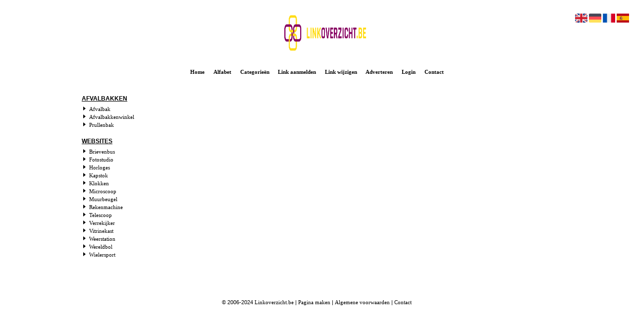

--- FILE ---
content_type: text/html; charset=utf-8
request_url: https://vuilnis.linkoverzicht.be/
body_size: 6183
content:
<!DOCTYPE html>
<html xmlns="http://www.w3.org/1999/xhtml" lang="nl">
<head>
	<meta charset="UTF-8" >
	
	  	<title>Prullenbakken</title>
  	
  	  
	  
  
	

		<link rel="icon" type="image/png" href="https://linkoverzicht.be/subsites/linkoverzicht.be/files/favicon.png" >
	
  
  	<!--[if IE]><link rel="SHORTCUT ICON" href="https://linkoverzicht.be/favicon.ico"/><![endif]-->

 	<meta content="All" name="Robots" >  
 	<meta name="verify-v1" content="T9m368+ngpgpvP6Kn4lCpcntdwHVSLhH4X8uyFmPfOM=" >
 	<meta name="copyright" content="Linkoverzicht.be" >
 	<meta name="uwpcheck" content="1" >


	<script src="https://ajax.googleapis.com/ajax/libs/jquery/2.1.4/jquery.min.js"></script>
	  
		  
	<style type="text/css">
	  	li.tooltip {outline:none;}
	    li.tooltip strong {line-height:30px;}
	    li.tooltip:hover {text-decoration:none;}
	    li.tooltip span { z-index:10;display:none; padding:14px 20px; margin-top:-15px; margin-left:28px; width:300px; line-height:16px; }
	    li.tooltip span img{  margin-top:-20px; }
	    li.tooltip:hover span{ display:inline; position:absolute; color:#000000; border:1px solid ; background:;}
	    .callout {z-index:20;position:absolute;top:30px;border:0;left:-11px;}
	    li.tooltip span { border-radius:4px; box-shadow: 5px 5px 8px #CCC; }
	    .articleli { overflow: hidden !important; text-overflow: ellipsis !important;  white-space: nowrap !important; width:80% !important;}
	    .articleli a:hover {font-weight:normal !important; }
	  	.header,#hrfooter, #hrfooter a,#footer a, #footer div {color: !important;}
	  	#toplogoheader{height:75px;min-width:180px;}
	  	.svgarrow path{
	  		fill : #C792DF !important;
	  	}
	</style>
	
			    <meta name="viewport" content="width=device-width, initial-scale=1">

      <script src="https://ajax.googleapis.com/ajax/libs/jquery/2.1.4/jquery.min.js"></script>
   <script src="https://linkoverzicht.be/templates/glossy/resizer.js"></script>

                    <link rel="stylesheet" href="https://linkoverzicht.be/templates/glossy/responsiveness.css" type="text/css" />

    <style>
    

    
.mobilenav {
position:relative;
z-index:1;
margin:0 auto;
float:right!important;
width:35px!important;
height:35px!important;
border-radius:6px;
top:10px;
}
.mobilenav span {
position:relative;
Font-size:25px;
Top:5.2px;
Left:6.8px;
Color:white;
}

/***************************** basiselement ****************************/ 
html, body { /*height: 100%;*/ }
body {
margin: 0;
padding: 0; /* overflow-x: hidden;background-image: url(images/background_repeat.jpg); background-repeat: repeat-y; background-position: center top;*/ /* background: #000099; */ }
html>body #container { height: auto; margin-left:auto!important; margin-right:auto!important;} /***********************************************************************/ /****************************** style **********************************/
#contentholder_content_left {width: 99%!important; /*margin-left:10%; margin-right:10%;*/}


body, div, p, th, td, li, dd, a { font-family : Verdana, Geneva, Arial, Helvetica, sans-serif; font-size: 11px; line-height:16px; }
.main li{ /*width: 220px; height: 18px;*/ overflow: hidden; }
h1 { font-size: 140%; font-weight: bold; color: black; margin-top: 0px; margin-bottom: 5px; }
p { margin-top: 2px; }
a:link { font-family:verdana; font-size:11px; color:#000000; text-decoration:none }
a:visited { font-family:verdana; font-size:11px; color:#000000; text-decoration:none }
a:active { font-family:verdana; font-size:11px; color:#000000; text-decoration:none }
a:hover { font-family:verdana; font-size:11px; color:#000000; text-decoration:underline }
.main ul li:hover { cursor:pointer; } 
.main ul li:hover { background-color:  ; border-radius: 2px; }
.toppagewrapper div table {padding:0.2%;}
a.disabledLink:link { font-family:verdana; font-size:11px; color:gray; text-decoration:none } a.disabledLink:visited { font-family:verdana; font-size:11px; color:gray; text-decoration:none } a.disabledLink:active { font-family:verdana; font-size:11px; color:gray; text-decoration:none } a.disabledLink:hover { font-family:verdana; font-size:11px; color:gray; text-decoration:underline } a.openwithurl:link { font-family:verdana; font-size:11px; color:#0F296E; text-decoration:none } a.openwithurl:visited { font-family:verdana; font-size:11px; color:#0F296E; text-decoration:none } a.openwithurl:active { font-family:verdana; font-size:11px; color:#0F296E; text-decoration:none } a.openwithurl:hover { font-family:verdana; font-size:11px; color:#0F296E; text-decoration:underline } nav a { font-weight: bold; } /***************************************************************************/ /****************************** div structuur ******************************/ 
#title { text-align:center; /*height: 30px; line-height: 30px;*/ clear: both; }
#contentholder { /*width: 952px;*/ padding-bottom: 70px; margin: 0px auto; } #contentholder_content_left { /*width:80%; margin-left:10%; margin-right:10%;*/ }
#contentholder_content_right { width:202px; float:right; }
.breaker { clear:both; }
#colLeft { }
#colCenter { float:left; width: 232px; padding: 0px 3px 0px 3px; }
#colMiddle { float:left; width: 232px; padding: 0px 3px 0px 3px; }
#colRight { float:left; width: 232px; /* padding-left: 3px;*/ padding: 0px 3px 0px 3px; }
.colLeft{ } #colRight1 { float:left; width: 246px; padding-left: 3px; }
@media (max-width: 601px) { #threeColumns .block { margin: 0 0px 12px !important; } }
#threeColumns .block { width: 98%!important; margin:2% 1%!important;}
.tdlink { text-align: center; }
.block {width: 100%; display: inline-block; box-sizing: border-box; margin: 0px 0px 5px 0px; background-color:#FFFFFF!important; box-shadow:none!important; }
 #threeColumns .block { margin-bottom:12px; }
@media (min-width: 2000px) { #colLeft { column-count: 5 !important; } } @media (max-width: 2000px) and (min-width: 1398px) { #colLeft { column-count: 4 !important; } } @media (max-width: 1398px) and (min-width: 1100px) { #colLeft { column-count: 3 !important; } } @media (max-width: 1100px) and (min-width: 997px) { #colLeft { column-count: 3 !important; } } @media (max-width: 997px) and (min-width: 686px) { #colLeft { column-count: 2!important; } } @media (max-width: 686px) { #colLeft { column-count: 1 !important; } }
@media (max-width:997px) and (min-width:686px) {
#threeColumns {column-count:1!important; -webkit-column-count:1!important; -moz-column-count:1!important;}
}
.blockHolder { border: 1px dotted #C792DF; margin: 0px 0px 5px 0px; background-color: ; }
.block .head{ cursor: default; background-color: !important; border:none!important; */ /* background-color: #00CCFF!important;*/ margin: 3px; color: #000000!important; text-decoration:underline; font: bold 12px Arial, Geneva, Arial, Helvetica, sans-serif!important;  padding:2px%; padding-left:6px; text-transform:uppercase;}
.block .main { margin: 3px; padding-left: 3px; overflow: hidden; } .block div.ad { margin: 3px 4px; padding-left: 0px; }
/* deze definition is om te voorkomen dat het blok te breedt wordt en daardoor een kolom verspringt. */ #colLeft .block .main, #colCenter .block .main, #colRight .block .main, #colRight1 .block .main { } .block .main ul { list-style-type: none; margin-top: 0px; margin-bottom: 0px; margin-left: 0px; padding-left: 0px; }
.block .textblock ul { list-style-type: disc; margin-top: 0px; margin-bottom: 0px; margin-left: 10px; padding-left: 10px; }
/*#content { padding-top:10px; width:470px; margin-left:195px; margin-right:30px }
*/ 

div.block .hc1, div.block .hc1 h2{ background-color: ;}
div.block .hc2, div.block .hc2 h2{ background-color: ;}
div.block .hc3, div.block .hc3 h2{ background-color: ;}
div.block .hc4, div.block .hc4 h2{ background-color: ;}


#contentimage { /*wordt gebruikt in publishers*/ margin-right: 3px; }
#content_FULL { padding-top:130px; width:1002px; } #bottom { width:750px; margin:0px auto; clear:left; float:left; } #footer { position: relative; bottom: 0; text-align: center; width: 100%; height: 50px; line-height: 50px; /*background-image:url(images/footer.jpg);background-position:center top;background-repeat:no-repeat;*/ } 
#hrfooter { margin: 0 auto; width: 95%; border-top: solid 1px white; margin-bottom:5px; background:white;}
#hrtitle { display:none;}
body{ background-color: ; }
.block { background-color: ; border-color: #C792DF; color: #000000; }
.block .head,h2 { color: #000000; border-bottom: 1px solid  #C792DF font-family: Arial, Geneva, Arial, Helvetica, sans-serif; font-style:bold; border-right: 1px solid #C792DF; padding:2px;}

div.block .hc1, div.block .hc1 h2{ background-color: ;}
div.block .hc2, div.block .hc2 h2{ background-color: ;}
div.block .hc3, div.block .hc3 h2{ background-color: ;}
div.block .hc4, div.block .hc4 h2{ background-color: ;}



 a:link { color:#000000; } a:visited { color:#000000; } a:active { color:#000000; } a:hover { color:#000000; } .l_extra { color: #000000; } 
 .block .head a{ color: #000000;}
 .block .main li:before { content: ""; border-color: transparent  #000000; border-style: solid; border-width: 0.35em 0 0.35em 0.45em; display: inline-block; margin-bottom: 0.1em; /*position: relative;*/ } #column4 { overflow:hidden; } .normallink{ } .boldlink{ font-weight: bold; }
 .leftheader{ } a.deletelink{ font-weight: bold; color: #CC0000; } a.editlink{ font-weight: bold; color: #009900; } a.insertlink{ font-weight: bold; color: #000099; } a.yourlink{ font-weight: bold; color: #555555; } h2{ padding:0.3%; margin: 0; font-size: 12px; border: 0; } a.backlinklink{ color: #0000FF; float: right; font-weight: bold; } .cattable,.rencattable{ font-family: verdana; font-size: 11px; } .cattable td{ border: 1px solid #000000; } .catth,.rencatth{ padding: 3px; border: 1px solid #000000; background: #DDDDDD; } .cattd,.rencattd{ padding: 3px; border: 1px solid #000000; background: #EEEEEE; } .cattd_selected{ padding: 3px; border: 1px solid #000000; background: #AAAAFF; } .cattdaccent,.rencattdaccent{ padding: 3px; border: 1px solid #000000; background: #CCCCCC; } .cattdaccent_selected{ padding: 3px; border: 1px solid #000000; background: #AAAADD; } .morelinks{ font-weight: bold; font-style: italic; } 
 @media (max-width: 2000px) and (min-width: 1398px) { .visible-desktop { display: inherit !important; } } .np, #frame, header, #zoeken input[type=text], #zoeken button, nav a, .aanafmelden-vak input[type=text], .aanafmelden-vak input[type=password], #profiel-vak .tool-title { box-sizing: border-box; ms-box-sizing: border-box; webkit-box-sizing: border-box; moz-box-sizing: border-box; -moz-box-sizing: border-box; } .one-cell { display: none; } 
 header #datumtijd { position: relative; right: 17px; top: 28px; right: 0px; text-align: center; color: #fff; font-size: 24px; float:right; } .adverts { text-align:center; margin:0 auto; width:auto; min-height:250px; max-width:314px; /*max-width:314px;*/ } input, select { -webkit-box-sizing: border-box; -moz-box-sizing: border-box; box-sizing: border-box; } a.normallink{ display: inline-block; width: calc(100% - 65px); } 
 header {background: ; padding:2%; margin-bottom:1em; width:80%!important; margin-left:10%; margin-right:10%;} .block {box-shadow:1px 1px 3px 3px grey;} .arrow {display:none!important;} .block .main li:before {margin-right:4px;} #title a {margin:1%; color: #000000!important;} @media (max-width:997px) {#title a {display:block!important; text-align:center!important; padding:1% 0% 2% 0%; width:98%!important;} #title a:first-child {padding:2%!important;} #title a:last-child {padding:1%!important;} #title {background:#f1f1f1!important; height:100%!important;}} .mobilenav {background: #00CCFF!important;}
@media (max-width:997px) {
#title {background:none!important;}
#title a, #title a:first-child {padding:0!important; margin:0!important;}

#title a:hover {background:  !important;}
}
@media (min-width:768px) {
img#toplogoheader{width:20%; margin-bottom:0.6em; margin-top:10px; margin-left:40%; margin-right:40%; float:none!important;}
}


@media (max-width:599px) {
#colLeft {
padding-left:1%!important;
}
}
@media (max-width:449px) {
#colLeft {
padding-left:2%!important;
}
}

@media (max-width:997px) {
#threeColumns {
Margin-left:2%!important;
Margin-right:2%!important;
Width:96%!important;
}
}

@media (max-width:500px) {
img#toplogoheader{width:60%!important; margin-bottom:0.6em; margin-top:10px; margin-left:20%!important; margin-right:20%!important; float:none!important;}
}
@media (max-width:767px) {
img#toplogoheader{width:40%; margin-bottom:0.6em; margin-top:10px; margin-left:30%; margin-right:30%; float:none!important;}
p {
	margin-top: 2px;
}
      .main ul li:hover {
        cursor:pointer;
      }
#column4 {
	float:right;
	width: 196px;
	padding-left: 6px;
}
#container {
	position: relative;
	min-height: 100%;
	height: 100%;
  margin: 0 auto;
	voice-family: "";
	/*voice-family: inherit;background-image:url(images/background.jpg);
		background-repeat:no-repeat;
		background-position:center top;*/
}
@media (min-width:1065px) {
#contentholder_content_left {
	float:none;
}
}
#contentholder_content_right {
	width:202px;
	float:right;
}
.breaker {
	clear:both;
}
#colLeft {


    -moz-column-gap: 10px !important;
    -webkit-column-gap: 10px !important;
    column-gap: 10px !important;
}
#colCenter {
	float:none;
	width: 232px;
	padding: 0px 3px 0px 3px;
}
#colMiddle {
	float:none;
	width: 232px;
	padding: 0px 3px 0px 3px;
}
#colRight {
	float:none;
	width: 232px;
/*	padding-left: 3px;*/
	padding: 0px 3px 0px 3px;

}

    .colLeft{

    }
#colRight1 {
	float:none;
	width: 246px;
	padding-left: 3px;
}

form {
width:100%!important;
}
.formtable {
Margin-top:1.5em!important;
}

@media (max-width: 601px) {
  #threeColumns .block {
  margin: 0 0px 12px !important;
  }
}
.tdlink {
  text-align: center;
}
.blockHolder {
	border: 1px dotted #a9a9a9;
	margin: 0px 0px 5px 0px;
	background-color: white;
}

#bottom {
margin-top:2em;
}
.block div.ad {
	margin: 3px 4px;
	padding-left: 0px;

}
/*
deze definition is om te voorkomen dat het blok te breed wordt en daardoor een kolom verspringt.
*/
#colLeft .block .main, #colCenter .block .main, #colRight .block .main, #colRight1 .block .main {

}
.block .main ul {
	list-style-type: none;
	margin-top: 0px;
	margin-bottom: 0px;
	margin-left: 0px;
	padding-left: 0px;
}
.block .textblock ul {
	list-style-type: disc;
	margin-top: 0px;
	margin-bottom: 0px;
	margin-left: 10px;
	padding-left: 10px;
}
/*#content {
	padding-top:10px;
	width:470px;
	margin-left:195px;
	margin-right:30px
}*/
#contentimage { /*wordt gebruikt in publishers*/
	margin-right: 3px;
}
#content_FULL {
	padding-top:130px;
	width:1002px;
}
#bottom {
	width:750px;
	margin:0px auto;
	clear:none;
	float:none;
}
    #footer {
      position: absolute;
      bottom: -45px;
      text-align: center;
      width: 100%;
      height: 50px;
      line-height: 50px;
      /*background-image:url(images/footer.jpg);background-position:center top;background-repeat:no-repeat;*/
    }

    #hrfooter {
    margin: 0 auto;
margin-top:2em!important;
    width: 95%;
      border-top: solid 1px gray;
    }
.l_extra {
color: #FEB92E; }
#column4 {
overflow:hidden; }
.boldlink{
   font-weight: bold;
}
.leftheader{
}
a.deletelink{
   font-weight: bold;
}
a.editlink{
   font-weight: bold;
}
a.insertlink{
   font-weight: bold;
}
a.yourlink{
   font-weight: bold;
}
 a.backlinklink{
font-weight: bold;
}

.cattable,.rencattable{
   font-family: verdana;
   font-size: 11px;
}
.cattable td{
   border: 1px solid #000000;
}
.catth,.rencatth{
   padding: 3px;
   border: 1px solid #000000;
   background: #DDDDDD;
}
.cattd,.rencattd{
   padding: 3px;
   border: 1px solid #000000;
   background: #EEEEEE;
}
.cattd_selected{
   padding: 3px;
   border: 1px solid #000000;
   background: #AAAAFF;
}
.cattdaccent,.rencattdaccent{
   padding: 3px;
   border: 1px solid #000000;
   background: #CCCCCC;
}
.cattdaccent_selected{
   padding: 3px;
   border: 1px solid #000000;
   background: #AAAADD;
}
.morelinks{
 font-weight: bold;
 font-style: italic;
}
@media (max-width: 2000px) and (min-width: 1398px) {
  .visible-desktop {
    display: inherit !important;
  }
}
.np, #frame, header, #zoeken input[type=text], #zoeken button, nav a, .aanafmelden-vak input[type=text], .aanafmelden-vak input[type=password], #profiel-vak .tool-title {
  box-sizing: border-box;
  ms-box-sizing: border-box;
  webkit-box-sizing: border-box;
  moz-box-sizing: border-box;
  -moz-box-sizing: border-box;
}
.one-cell {
  display: none;
}
header #datumtijd {
  position: relative;
  right: 17px;
  top: 28px;
  right: 0px;
  text-align: center;
  color: #fff;
  font-size: 24px;
  float:right;
}
.adverts {
  text-align:center;
  margin:0 auto;
  width:auto;
  min-height:250px;
  /*max-width:314px;*/
  /*max-width:314px;*/
}
input, select {
    -webkit-box-sizing: border-box;
       -moz-box-sizing: border-box;
            box-sizing: border-box;
}
     a.normallink{
 display: inline-block;
 width:  calc(100% - 15px);
}

@media (max-width:434px) {
form {
margin-top:2em;
margin-bottom:1em;
}
}
@media (max-width:360px) and (min-width:335px) {
table.formtable td {
max-width:22em;
}
}

@media (max-width:334px) and (min-width:320px) {
table.formtable td {
max-width:20em;
}
}

@media (max-width:319px) and (min-width:300px) {
table.formtable td {
max-width:18em;
}
}

@media (max-width:299px) and (min-width:280px) {
table.formtable td {
max-width:16em;
}
}

@media (max-width:279px) and (min-width:260px) {
table.formtable td {
max-width:14em;
}
}

@media (max-width:259px) and (min-width:240px) {
table.formtable td {
max-width:12em;
}
}

@media (max-width:239px) and (min-width:220px) {
table.formtable td {
max-width:10em;
}
}

@media (max-width:219px) and (min-width:200px) {
table.formtable td {
max-width:8em;
}
}

@media (max-width:199px) and (min-width:180px) {
table.formtable td {
max-width:6em;
}
}

@media (max-width:179px) and (min-width:160px) {
table.formtable td {
max-width:4em;
}
}

@media (max-width:159px) and (min-width:10px) {
table.formtable td {
max-width:2em;
}
}



@media (max-width:550px) {
img#toplogoheader {
max-height:100%!important;
max-width:70%!important;
}
}


/*table {width:90%!important;}    */




input {
 width: auto!important;
}

a.sbacklinklink{
 color:#0000FF!important;
}

img#toplogoheader{ max-height: 75px; max-width:calc(100% - 35px);; margin-top:10px;}

.non-mobile-inline {
display:none!important;
}

img.arrow{display:none;visibility:hidden;}

div.block div.head h2{
   white-space: nowrap;
  overflow: hidden;
  text-overflow: ellipsis;
}

div.block div.main li a.backlinklink, a.backlinklink, #contentholder a.backlinklink{
 color: #0000FF!important;
}
div.block div.main .block li a.pubuserchk,a.pubuserchk, #contentholder a.pubuserchk{
 color: #FF0000!important;
}
div.block div.main .block li a.plink,a.plink, #contentholder a.plink{
 color: #000000!important;
}
a.deletelink, a.editlink{
 margin:0!important;
 padding:0!important;
}

</style>
    <link href="https://maxcdn.bootstrapcdn.com/font-awesome/4.5.0/css/font-awesome.min.css" rel="stylesheet" integrity="sha256-3dkvEK0WLHRJ7/Csr0BZjAWxERc5WH7bdeUya2aXxdU= sha512-+L4yy6FRcDGbXJ9mPG8MT/3UCDzwR9gPeyFNMCtInsol++5m3bk2bXWKdZjvybmohrAsn3Ua5x8gfLnbE1YkOg==" crossorigin="anonymous">
 	

		<script src="https://linkoverzicht.be/misc/js/functions.js?v2"></script>
</head>
<body>
   	    <div id="container">
	    <div id="header">
	    	<header>
	    							<div class='langflags' style=''>
													<a href='https://linkoverzicht.be/?l=en&lang=en'> <img src='https://linkoverzicht.be/misc/img/flags/flag_en.png' alt='en' height='25' /></a>
												
						
					
													<a href='https://linkoverzicht.be/?l=de&lang=de'> <img src='https://linkoverzicht.be/misc/img/flags/flag_de.png' alt='de'  height='25' /></a>
						
													<a href='https://linkoverzicht.be/?l=fr&lang=fr'> <img src='https://linkoverzicht.be/misc/img/flags/flag_fr.png' alt='fr'  height='25' /></a>
						
													<a href='https://linkoverzicht.be/?l=es&lang=es'> <img src='https://linkoverzicht.be/misc/img/flags/flag_es.png' alt='es'  height='25' /></a>
											</div>

					
																	<div class="nav-bar-button mobilenav"><span><i style='margin: 0 0 4px 0' class="fa fa-bars"></i></span></div>
						<a href="https://linkoverzicht.be/" id="logo" style='text-decoration:none'>
							<span style="font-size:26px; font-weight:bolder; line-height:50px; height:75px;">
			
																																													<img src="https://linkoverzicht.be/subsites/linkoverzicht.be/files/banner.png"  id="toplogoheader" />
																			
							
							</span>
						</a><br />
					

																							<nav id="title">
								<a href="https://linkoverzicht.be/">Home</a>
								<a href="https://linkoverzicht.be/alfabet">Alfabet</a>
								<a href="https://linkoverzicht.be/rubriek">Categorie&euml;n</a>
								<a href="https://linkoverzicht.be/link-aanmelden/">Link aanmelden</a>
								<a href="https://linkoverzicht.be/changerequest.php">Link wijzigen</a>
								
																	<a href="https://linkoverzicht.be/register.php">Adverteren</a>
								
								<a href="https://linkoverzicht.be/login.php">Login</a>
								<a href="https://linkoverzicht.be/contact/" class="lastitem">Contact</a>
							</nav>

														</header>

			<div style="clear:both;"></div>
		</div>

  
   

        <style>
                        
                
   
                .block .main a{ color:#000000;  }
        .tooltip span a{ color:#000000 !important; }
        
                        .block .head h2{ color:#000000;  }
        
                
                        .block .main li:before{ background-color: transparent #C792DF !important;  }
        
                
                        #threeColumns .block{ border-color:#C792DF }
            </style>
    <div id="contentholder">
    <div id="contentholder_content_left">
        
        


                     




                  
                       

      <div id="threeColumns">
                <div id="colLeft">
      
                 
        





                
                  



        

		<div class='block links' >
			<div class='head hc1'>
				<h2>Afvalbakken</h2>
			</div>
			<div class='main'>
				<ul> 

              

                <li id="link757150" class="">
                
               

                <img src="https://linkoverzicht.be/templates/glossy/arrow.svg" class="svg arrow">  <a href="http://www.afvalbak-expert.nl" target="_blank"   >Afvalbak
                                     
                    </a>                  </li>
                 

              

                <li id="link793931" class="">
                
               

                <img src="https://linkoverzicht.be/templates/glossy/arrow.svg" class="svg arrow">  <a href="https://www.afvalbakkenwinkel.nl/" target="_blank"   >Afvalbakkenwinkel
                                     
                    </a>                  </li>
                 

              

                <li id="link757152" class="">
                
               

                <img src="https://linkoverzicht.be/templates/glossy/arrow.svg" class="svg arrow">  <a href="http://www.prullenbak-expert.nl" target="_blank"   >Prullenbak
                                     
                    </a>                  </li>
                </ul>
				
			</div>
		</div>

		<div class='block links' >
			<div class='head hc1'>
				<h2>Websites</h2>
			</div>
			<div class='main'>
				<ul> 

              

                <li id="link757156" class="">
                
               

                <img src="https://linkoverzicht.be/templates/glossy/arrow.svg" class="svg arrow">  <a href="http://www.brievenbus-expert.nl" target="_blank"   >Brievenbus
                                     
                    </a>                  </li>
                 

              

                <li id="link757157" class="">
                
               

                <img src="https://linkoverzicht.be/templates/glossy/arrow.svg" class="svg arrow">  <a href="http://www.fotostudio-expert.nl" target="_blank"   >Fotostudio
                                     
                    </a>                  </li>
                 

              

                <li id="link757155" class="">
                
               

                <img src="https://linkoverzicht.be/templates/glossy/arrow.svg" class="svg arrow">  <a href="http://www.ikwileenhorloge.nl" target="_blank"   >Horloges
                                     
                    </a>                  </li>
                 

              

                <li id="link757169" class="">
                
               

                <img src="https://linkoverzicht.be/templates/glossy/arrow.svg" class="svg arrow">  <a href="http://www.kapstok-expert.nl" target="_blank"   >Kapstok
                                     
                    </a>                  </li>
                 

              

                <li id="link757170" class="">
                
               

                <img src="https://linkoverzicht.be/templates/glossy/arrow.svg" class="svg arrow">  <a href="http://www.klokken-expert.nl" target="_blank"   >Klokken
                                     
                    </a>                  </li>
                 

              

                <li id="link757165" class="">
                
               

                <img src="https://linkoverzicht.be/templates/glossy/arrow.svg" class="svg arrow">  <a href="http://www.microscoop-expert.nl" target="_blank"   >Microscoop
                                     
                    </a>                  </li>
                 

              

                <li id="link757158" class="">
                
               

                <img src="https://linkoverzicht.be/templates/glossy/arrow.svg" class="svg arrow">  <a href="http://www.muurbeugel-expert.nl" target="_blank"   >Muurbeugel
                                     
                    </a>                  </li>
                 

              

                <li id="link757168" class="">
                
               

                <img src="https://linkoverzicht.be/templates/glossy/arrow.svg" class="svg arrow">  <a href="http://www.rekenmachine-expert.nl" target="_blank"   >Rekenmachine
                                     
                    </a>                  </li>
                 

              

                <li id="link757166" class="">
                
               

                <img src="https://linkoverzicht.be/templates/glossy/arrow.svg" class="svg arrow">  <a href="http://www.telescoop-expert.nl" target="_blank"   >Telescoop
                                     
                    </a>                  </li>
                 

              

                <li id="link757162" class="">
                
               

                <img src="https://linkoverzicht.be/templates/glossy/arrow.svg" class="svg arrow">  <a href="http://www.verrekijker-expert.nl" target="_blank"   >Verrekijker
                                     
                    </a>                  </li>
                 

              

                <li id="link757167" class="">
                
               

                <img src="https://linkoverzicht.be/templates/glossy/arrow.svg" class="svg arrow">  <a href="http://www.vitrinekast-expert.nl" target="_blank"   >Vitrinekast
                                     
                    </a>                  </li>
                 

              

                <li id="link757160" class="">
                
               

                <img src="https://linkoverzicht.be/templates/glossy/arrow.svg" class="svg arrow">  <a href="http://www.weerstationexpert.nl" target="_blank"   >Weerstation
                                     
                    </a>                  </li>
                 

              

                <li id="link757161" class="">
                
               

                <img src="https://linkoverzicht.be/templates/glossy/arrow.svg" class="svg arrow">  <a href="http://www.wereldbol-expert.nl" target="_blank"   >Wereldbol
                                     
                    </a>                  </li>
                 

              

                <li id="link757164" class="">
                
               

                <img src="https://linkoverzicht.be/templates/glossy/arrow.svg" class="svg arrow">  <a href="http://www.wielersport-expert.nl" target="_blank"   >Wielersport
                                     
                    </a>                  </li>
                </ul>
				
			</div>
		</div>
</div>

      </div>
      






      
    </div>
  </div>


  


    


   



  <div id="bottom" style='clear:both;'></div>
  <div class="breaker"></div> 
  
  <div id="footer" >  
    <div id="hrfooter"  >
      &copy; 2006-2024&nbsp;<a href="https://linkoverzicht.be/"  >Linkoverzicht.be</a>
      | <a href="https://linkoverzicht.be/register.php" rel="nofollow"  >Pagina maken</a>

      
      | <a href='https://linkoverzicht.be/terms.php'  >Algemene voorwaarden</a> 

      | <a href="https://linkoverzicht.be/contact/" >Contact</a>
    </div>

   
      </div>
  </div>
  



  
</body>
</html>